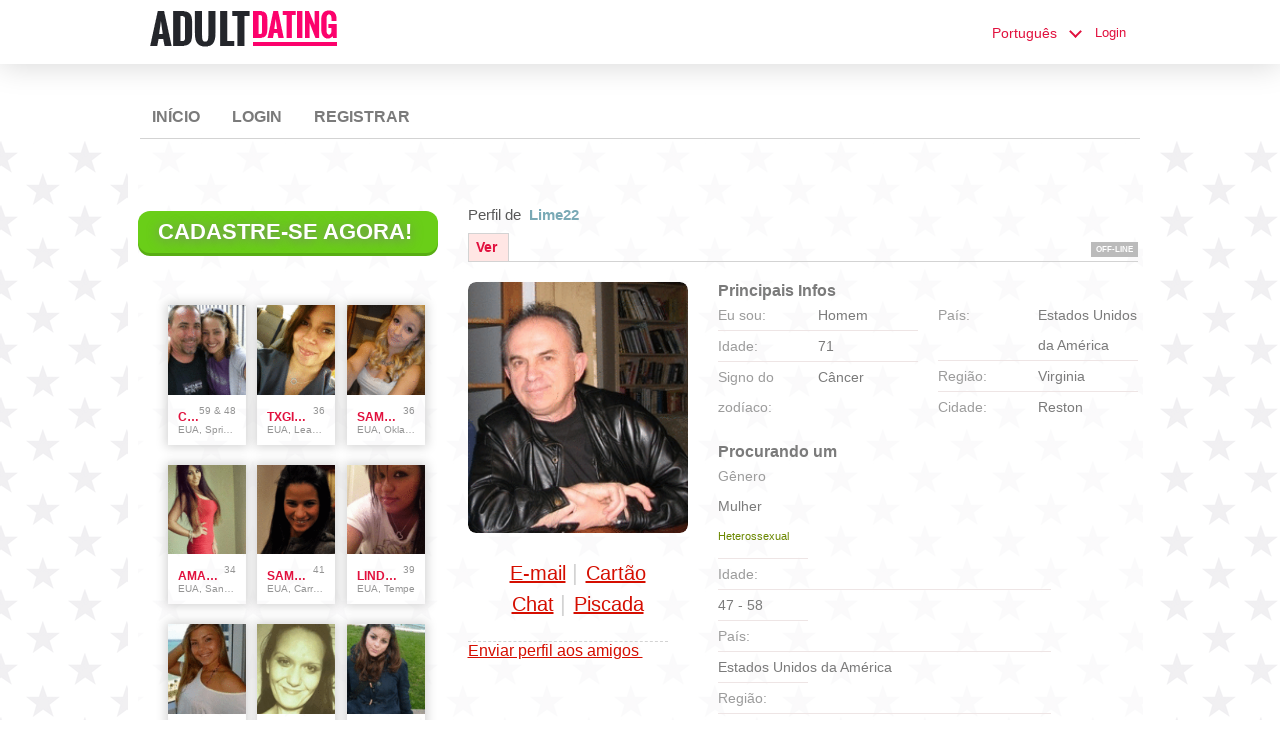

--- FILE ---
content_type: text/html;charset=UTF-8
request_url: https://www.fuckbook.adult-date.net/members/1154764770/?lc=pt-PT
body_size: 7828
content:
<!DOCTYPE html>
<html xmlns="http://www.w3.org/1999/xhtml">
<head>
	<meta http-equiv="X-UA-Compatible" content="IE=edge,chrome=1"> <title>Perfil do lime22 - www.fuckbook.adult-date.net</title> <meta charset="UTF-8"> <link rel="shortcut icon" href="/favicon.ico?88445ab&amp;18"/> <meta name="description" content="www.fuckbook.adult-date.net" /> <meta http-equiv="Content-Language" content="pt"> <meta name="Language" content="Portuguese"> <link href="/theme/system.common.css?88445ab&amp;18" rel="stylesheet"/> <link href="/theme/theme.common.css?88445ab&amp;18" rel="stylesheet"/> <link href="/theme/custom.css?88445ab&amp;18" rel="stylesheet"/> <link href="/theme/cropper.css?88445ab&amp;18" rel="stylesheet"> <script src="/scripts/df.js?88445ab"></script> <script src="/theme/theme.js?88445ab&amp;18"></script> <link rel="stylesheet" href="https://use.fontawesome.com/releases/v5.5.0/css/all.css" integrity="sha384-B4dIYHKNBt8Bc12p+WXckhzcICo0wtJAoU8YZTY5qE0Id1GSseTk6S+L3BlXeVIU" crossorigin="anonymous"> <style>
	.trial.overlay-xxx [data-rating="XXX"]:not(.own)::after { content: "Faça o upgrade para ver a foto"; }
</style>
<!--100522.4.392.18.88445ab--> <!--100522.4.392.18.88445ab--><!--100522.4.392.18.88445ab--><meta property="og:title" content="Fuckbook"/> <meta property="og:url" content="https://www.fuckbook.adult-date.net/members/1154764770"/> <meta property="og:image" content="https://d1dyy84rrayyf4.cloudfront.net/gallery/1154764770/medium8b138fc63fbf454ba0b02762ea3a1a4f.png"/> <!--100522.4.392.18.88445ab--><!--100522.4.392.18.88445ab--></head>

<body class="viewprofilejsp adult general pt pt-PT ltr us viewProfile_jsp">
<header id="top-header" class="holder">
	<div class="content">
		<div class="Header">
	<h1><a href="/start/"><img src="/images/logo.png?88445ab&amp;18" alt="fuckbook.adult-date.net" /></a></h1>
</div>
<!--100522.4.392.18.88445ab--><script>
$.DF.require('/scripts/components/SwitchLocale.js', '88445ab');
</script> <div class="SwitchLocale"> <div><span class="label label-native">Português </span><span class="label label-lc">pt</span></div><div id="switchLocalesTrigger"><a href="/myprofile/update/#lc">&nbsp;</a></div> <div class="highlighted"> <ul> <li><a href="?lc=cs-CZ">Český</a></li><li><a href="?lc=da-DK">Dansk</a></li><li><a href="?lc=de-DE">Deutsch</a></li><li><a href="?lc=en-GB">English</a></li><li><a href="?lc=en-US">English US</a></li><li><a href="?lc=es-ES">Español</a></li><li><a href="?lc=fr-FR">Français</a></li><li><a href="?lc=hr-HR">Hrvatski</a></li><li><a href="?lc=it-IT">Italiano</a></li><li><a href="?lc=lt-LT">Lietuvių</a></li><li><a href="?lc=hu-HU">Magyar</a></li><li><a href="?lc=nl-NL">Nederlands</a></li><li><a href="?lc=no">Norsk</a></li><li><a href="?lc=pl-PL">Polski</a></li><li><span>Português </span></li><li><a href="?lc=sk-SK">Slovensky</a></li><li><a href="?lc=sr">Srpski</a></li><li><a href="?lc=fi-FI">Suomi</a></li><li><a href="?lc=sv-SE">Svenska</a></li><li><a href="?lc=tr-TR">Türkçe</a></li><li><a href="?lc=el-GR">Ελληνικά</a></li><li><a href="?lc=ru-RU">Русский</a></li><li><a href="?lc=ar">العربية</a></li><li><a href="?lc=th-TH">ภาษาไทย</a></li><li><a href="?lc=ja-JP">日本語</a></li> </ul> </div> </div>
<!--100522.4.392.18.88445ab--><nav id="LoginMenu"> <a href="/login/">Login </a> </nav>
<!--100522.4.392.18.88445ab--></div>
</header>

<header id="top-menus" class="holder">
	<div class="content">
		<nav id="MainMenu" class="MainMenu"> <a class="" href="/">Início </a> <a class="" href="/login/">Login </a> <a class="" href="/registration/">Registrar </a> </nav> <script type="text/template" id="color-text">#7b7b7b</script> <script type="text/template" id="color-link">#e1113e</script> <script type="text/template" id="color-page">#ffffff</script> <script type="text/template" id="color-content">#ffffff</script> <style id="menu-color-correction"></style> <script>
	(function(){
		function getLuminance(name) {
			var color = document.getElementById('color-' + name).innerHTML.replace('white', '#fff').replace('black', '#000').replace(/^#(\w)(\w)(\w)$/, '#$1$1$2$2$3$3');
			if (color.indexOf('#') != 0) {
				return -1;
			}
			var rgb = [parseInt(color.slice(1, 3), 16), parseInt(color.slice(3, 5), 16), parseInt(color.slice(5, 7), 16)];
			return (rgb[0] * 21 + rgb[1] * 72 + rgb[2] * 7) / 25500;
		}
		function correct(text, background) { return Math.round(20 * (background + 0.5) / text) / 20; }

		var styles = document.getElementById('menu-color-correction');

		var page = getLuminance('page');
		if (page == -1 || page > 0.5) { // fix only for dark backgrounds
			return;
		}
		var text = getLuminance('text');
		if (text != -1 && text - page < 0.5) {
			styles.innerHTML += '#MainMenu a:not(.selected):not(:hover) { filter: brightness(' + correct(text, page) + '); }\n';
		}

		var link = getLuminance('link');
		if (link != -1 && link - page < 0.5) {
			styles.innerHTML += '#MainMenu a.selected, #MainMenu a:hover { filter: brightness(' + correct(link, page) + '); }\n';
		}

		if (getLuminance('content') > 0.5) { // hide border if content is bright
			styles.innerHTML += '#top-menus .content { border-color: transparent; }\n';
		}
	})()
</script>
<!--100522.4.392.18.88445ab--></div>
</header>

<div id="main" class="holder">
	<div id="body" class="content">
<div class="column" id="left">
	<div class="UpgradeAccountLink"> <a class="button joinnow" href="/registration/">Cadastre-se agora! </a> </div> <!--100522.4.392.18.88445ab--><div class="SearchResult"> <div class="MembersList simple simple"> <div class="member  pos0"> <a href="/members/1126448837" class="photolink openlargephoto" data-rating="NORMAL" rel="" title="cpl4funinspring" target="_top"> <img id="1126448837" src="//d1dyy84rrayyf4.cloudfront.net/gallery/1126448837/mediuma9ad3c24e34bc6f2388e3a8ed00e0238.png" border="0" class="photo" alt="cpl4funinspring"/> </a> <div class="member-info"> <div class="member-basic-info"> <a class="member-name ellipsis" href="/members/1126448837/?referUser=1126448837" title="cpl4funinspring">cpl4funinspring</a> <span class="member-age">59&nbsp;&amp; 48</span> </div> <div class="member-address ellipsis">EUA, Spring, Harris</div> </div> </div> <div class="member  pos1"> <a href="/members/64094109" class="photolink openlargephoto" data-rating="NORMAL" rel="" title="txgirl0889" target="_top"> <img id="64094109" src="//d1dyy84rrayyf4.cloudfront.net/gallery/64094109/mediume1c5a56a4658a464cc64e99a023a2070.png" border="0" class="photo" alt="txgirl0889"/> </a> <div class="member-info"> <div class="member-basic-info"> <a class="member-name ellipsis" href="/members/64094109/?referUser=64094109" title="txgirl0889">txgirl0889</a> <span class="member-age">36</span> </div> <div class="member-address ellipsis">EUA, League City</div> </div> </div> <div class="member  pos2"> <a href="/members/563168178" class="photolink openlargephoto" data-rating="NORMAL" rel="" title="samanthazx1" target="_top"> <img id="563168178" src="//d1dyy84rrayyf4.cloudfront.net/gallery/563168178/medium2124ab22e862a5907a63181b72be8e0b.png" border="0" class="photo" alt="samanthazx1"/> </a> <div class="member-info"> <div class="member-basic-info"> <a class="member-name ellipsis" href="/members/563168178/?referUser=563168178" title="samanthazx1">samanthazx1</a> <span class="member-age">36</span> </div> <div class="member-address ellipsis">EUA, Oklahoma City, Cleveland</div> </div> </div> <div class="member  pos3"> <a href="/members/1226340570" class="photolink openlargephoto" data-rating="NORMAL" rel="" title="amandastone969" target="_top"> <img id="1226340570" src="//d1dyy84rrayyf4.cloudfront.net/gallery/1226340570/medium38653b689e4d564a6f741910514217e0.png" border="0" class="photo" alt="amandastone969"/> </a> <div class="member-info"> <div class="member-basic-info"> <a class="member-name ellipsis" href="/members/1226340570/?referUser=1226340570" title="amandastone969">amandastone969</a> <span class="member-age">34</span> </div> <div class="member-address ellipsis">EUA, San Francisco</div> </div> </div> <div class="member  pos4"> <a href="/members/1370864774" class="photolink openlargephoto" data-rating="NORMAL" rel="" title="sammybammy" target="_top"> <img id="1370864774" src="//d1dyy84rrayyf4.cloudfront.net/gallery/1370864774/medium4fec1f8d461eb3af7db45502b1e4b1b7.png" border="0" class="photo" alt="sammybammy"/> </a> <div class="member-info"> <div class="member-basic-info"> <a class="member-name ellipsis" href="/members/1370864774/?referUser=1370864774" title="sammybammy">sammybammy</a> <span class="member-age">41</span> </div> <div class="member-address ellipsis">EUA, Carrollton, Dallas</div> </div> </div> <div class="member  pos5"> <a href="/members/1679099752" class="photolink openlargephoto" data-rating="NORMAL" rel="" title="lindascott01" target="_top"> <img id="1679099752" src="//d1dyy84rrayyf4.cloudfront.net/gallery/1679099752/medium99864ec2f76745ce50144f347a7a80e7.png" border="0" class="photo" alt="lindascott01"/> </a> <div class="member-info"> <div class="member-basic-info"> <a class="member-name ellipsis" href="/members/1679099752/?referUser=1679099752" title="lindascott01">lindascott01</a> <span class="member-age">39</span> </div> <div class="member-address ellipsis">EUA, Tempe</div> </div> </div> <div class="member  pos6"> <a href="/members/881096" class="photolink openlargephoto" data-rating="NORMAL" rel="" title="brooke" target="_top"> <img id="881096" src="//d1dyy84rrayyf4.cloudfront.net/gallery/881096/mediumda3d28d1a7744f4fa4f87a7ec5ce050e.png" border="0" class="photo" alt="brooke"/> </a> <div class="member-info"> <div class="member-basic-info"> <a class="member-name ellipsis" href="/members/881096/?referUser=881096" title="brooke">brooke</a> <span class="member-age">37</span> </div> <div class="member-address ellipsis">EUA, Boynton Beach</div> </div> </div> <div class="member  pos7"> <a href="/members/971621503" class="photolink openlargephoto" data-rating="NORMAL" rel="" title="jennyswet" target="_top"> <img id="971621503" src="//d1dyy84rrayyf4.cloudfront.net/gallery/971621503/mediumd47bf3f4cff7aa9290bf3379f134286b.png" border="0" class="photo" alt="jennyswet"/> </a> <div class="member-info"> <div class="member-basic-info"> <a class="member-name ellipsis" href="/members/971621503/?referUser=971621503" title="jennyswet">jennyswet</a> <span class="member-age">31</span> </div> <div class="member-address ellipsis">EUA, Farmington Hills</div> </div> </div> <div class="member  pos8"> <a href="/members/134186692" class="photolink openlargephoto" data-rating="NORMAL" rel="" title="funlover10934" target="_top"> <img id="134186692" src="//d1dyy84rrayyf4.cloudfront.net/gallery/134186692/mediumf6de6e459caddbc362838b04ca00fcd7.png" border="0" class="photo" alt="funlover10934"/> </a> <div class="member-info"> <div class="member-basic-info"> <a class="member-name ellipsis" href="/members/134186692/?referUser=134186692" title="funlover10934">funlover10934</a> <span class="member-age">38</span> </div> <div class="member-address ellipsis">EUA, Aurora, Arapahoe</div> </div> </div> </div> </div>
<!--100522.4.392.18.88445ab--></div>

<div class="column" id="right">
		<div class="ProfileMenu"> <h1> Perfil de  <strong>lime22</strong> </h1> <div class="tabs"> <ul> <li class="selected"><a href="javascript:void(0);">Ver </a></li> <!-- <li><a href="/registration/?referUser=1154764770">Foto <span>(1)</span></a></li> --> </ul> <div class="links"> &nbsp; <strong class="status offline">Off-line</strong> </div> </div> </div>
<!--100522.4.392.18.88445ab--><script>
$.DF.require('/scripts/components/MediaItemPopup.js', '88445ab');
</script> <script type="text/template" id="GalleryLabels">
	{
		"edit": "Editar ",
		"default": "Padrão ",
		"remove": "Remover ",
		"askRemove": "Tem certeza de que deseja remover este arquivo? ",
		"requestAccess": "Solicitar acesso",
		"msgAskSetDefaultNonPublicItem": "",
		"msgMediaItemNotFound": ""
	}
</script> <div class="ViewProfilePhoto"> <a href="/registration/?referUser=1154764770" class="photolink openlargephoto" data-rating="NORMAL" rel="" title="lime22" target="_top"> <img id="1154764770" src="//d1dyy84rrayyf4.cloudfront.net/gallery/1154764770/8b138fc63fbf454ba0b02762ea3a1a4f.png" border="0" class="photo" alt="lime22"/> </a> <div class="photoLinks"> <noscript> <div class="photoAskNoPhoto"> <p></p> <div class="hr dashed"></div> </div> </noscript> <div class="mediaGalleryThumbs"></div> <script type="text/template" id="MediaGalleryAccess">Solicitar acesso</script> <a href="/registration/?referUser=1154764770" id="a1" class="compose-message">E-mail</a><span class="split">&nbsp;|&nbsp;</span> <a href="/registration/?referUser=1154764770" id="a2">Cartão</a> <div class="clear"></div> <a href="/registration/?referUser=1154764770" id="a3" class="openchatsession">Chat</a><span class="split">&nbsp;|&nbsp;</span> <a service="MemberService" href="/registration/?referUser=1154764770" id="a4">Piscada</a> <div class="clear"></div> </div> <div class="hr dashed"></div> <p> <a href="/registration/?referUser=1154764770">Enviar perfil aos amigos </a> </p> </div> <!--100522.4.392.18.88445ab--><script language="JavaScript" type="text/javascript">
$.DF.require('/scripts/components/MyProfile.js', '88445ab');
</script> <div class="MyProfile"> <input type="hidden" name="memberId_Value" value="50687910"/> <input type="hidden" name="nickname" value="1154764770"/> <input type="hidden" name="sexId" value="1"/> <div id="mainInfoView" class="ajaxPlaceholder"> <a name="mainInfoLabel"></a> <h3>Principais Infos  </h3> <div class="blockLeft"> <dl class="memberDetail"> <dt class="first">Eu sou:</dt> <dd class="first">Homem </dd> <dt>Idade:</dt> <dd>71</dd> <dt class="last">Signo do zodíaco: </dt> <dd class="last">Câncer </dd> </dl> </div> <div class="blockRight"> <dl class="memberDetail"> <dt class="first">País: </dt> <dd class="first">Estados Unidos da América</dd> <dt>Região:</dt> <dd>Virginia&nbsp;</dd> <dt >Cidade: </dt> <dd >Reston&nbsp;</dd> </dl> </div> <div class="clear"></div> </div> <div id="seekingView"> <h3>Procurando um </h3> <dl class="memberDetail" id="seekingSexIdBlock"> <dt class="first">Gênero</dt> <dd class="first"> <div>Mulher</div><div class="seekingOrientation">Heterossexual</div> </dd> </dl> <dl class="memberDetail"> <dt>Idade:</dt> <dd>47 - 58</dd> <dt>País: </dt> <dd>Estados Unidos da América</dd> <dt>Região:</dt> <dd>&mdash;</dd> <dt>Cidade: </dt> <dd>&mdash;</dd> <!--===============================================================--> <!--===============================================================--> </dl><div class="clear"></div> </div> <div class="ajaxPlaceholder"> </div> <div class="ajaxPlaceholder"> <a name="aboutMeLabel"></a> <h3>Sobre mim </h3> <div class="emptyBlock"> <a service="MemberService" href="/registration/?referUser=1154764770">Clique aqui para perguntar-me</a> para mais informações  </div> <div class="clear"></div> </div> <div class="ajaxPlaceholder"> <a name="aboutMyMatchLabel"></a> <h3>Sobre Meu Par </h3> <div class="emptyBlock"> <a service="MemberService" href="/registration/?referUser=1154764770">Clique aqui para perguntar-me</a> para mais informações  </div> <div class="clear"></div> </div> <div class="ajaxPlaceholder"> <a name="Criteria_Label"></a> <h3>Procura por <!--adult-->  </h3> <p class="description"> sexo comum, &nbsp;Encontro </p> <div class="clear"></div> </div><div class="ajaxPlaceholder"> <a name="Criteria_Label"></a> <h3>Interesses <!--adult-->  </h3> <p class="description"> Massagem , &nbsp;Massagem erótica , &nbsp;Nudismo, &nbsp;Sexo amador, &nbsp;Sexo ao ar livre, &nbsp;Sexo oral </p> <div class="clear"></div> </div><div class="ajaxPlaceholder"> <a name="Criteria_Label"></a> <h3>Idiomas </h3> <p class="description"> Inglês </p> <div class="clear"></div> </div><div id="criteriaTableView" class="ajaxPlaceholder"> <a name="Criteria_Label"></a> <h3>Características </h3> <dl class="memberDetail wide"> <dt>Constituição:</dt> <dd>Média </dd> </dl><dl class="memberDetail wide"> <dt>Consumo de álcool :</dt> <dd>Bebe pouco/socialmente</dd> </dl><dl class="memberDetail wide"> <dt>Educação :</dt> <dd>Nível superior completo (MCs, MA) </dd> </dl><dl class="memberDetail wide"> <dt>Origem étnica :</dt> <dd>Branco/Caucasiano</dd> </dl><dl class="memberDetail wide"> <dt>Cor dos olhos:</dt> <dd>Amêndoa </dd> </dl><dl class="memberDetail wide"> <dt>Pelos faciais :</dt> <dd></dd> </dl><dl class="memberDetail wide"> <dt>Cor do cabelo :</dt> <dd>Castanho escuro </dd> </dl><dl class="memberDetail wide"> <dt>Comprimento do cabelo :</dt> <dd>Curto</dd> </dl><dl class="memberDetail wide"> <dt>Altura  :</dt> <dd>5' 9" (175 cm) </dd> </dl><dl class="memberDetail wide"> <dt>Dote masculino :</dt> <dd></dd> </dl><dl class="memberDetail wide"> <dt>Estado civil :</dt> <dd></dd> </dl><dl class="memberDetail wide"> <dt>Ocupação :</dt> <dd>Profissional </dd> </dl><dl class="memberDetail wide"> <dt>Tabagismo :</dt> <dd>Não fuma</dd> </dl><dl class="memberDetail wide"> <dt>Renda anual:</dt> <dd></dd> </dl><dl class="memberDetail wide"> <dt>Dominação  :</dt> <dd></dd> </dl><dl class="memberDetail wide"> <dt>Alojamento:</dt> <dd></dd> </dl> <div class="clear"></div> </div> <i class="platformDesignedFor" style="font-size: 10px">Our platform is designed to help members connect, chat, and explore new experiences in a fun and engaging environment. Profiles may vary in style and purpose to create a dynamic dating experience, from genuine conversations to playful, fantasy-driven interactions.</i><br><br> <i class="platformDesignedFor" style="font-size: 10px">Becoming a VIP member unlocks additional features, enhanced communication options, and priority access designed to help you get the most out of your time on the platform. </i> </div> <!--100522.4.392.18.88445ab--><div class="BannerPlaceBlock">
	<script language="JavaScript" type="text/javascript">
$.DF.require('/scripts/components/BannerPlace.js', '88445ab');
</script> <div class="BannerPlace External size300x250 place34"><div class="wrapAd" data-zone-id="81" data-instance-id="54" data-pub-id="01005220000000000542026012302473901"></div></div>
<!--100522.4.392.18.88445ab--><script language="JavaScript" type="text/javascript">
$.DF.require('/scripts/components/BannerPlace.js', '88445ab');
</script> <div class="BannerPlace External size300x250 place35"><div class="wrapAd" data-zone-id="82" data-instance-id="55" data-pub-id="01005220000000000552026012302473901"></div></div>
<!--100522.4.392.18.88445ab--></div>
</div>

</div>
		<div id="bottomDecoration">
			<div></div>
			<div id="special"></div>
		</div>
	</div>
</div>

<div class="holder" id="footer">
	<div class="content">
		<!--This is page footer-->
<!--100522.4.392.18.88445ab--><!-- System every_page_tracking_code -->
   <!-- Histats.com  START  (aync)-->
<script type="text/javascript">var _Hasync= _Hasync|| [];
_Hasync.push(['Histats.start', '1,2286294,4,0,0,0,00010000']);
_Hasync.push(['Histats.fasi', '1']);
_Hasync.push(['Histats.track_hits', '']);
(function() {
var hs = document.createElement('script'); hs.type = 'text/javascript'; hs.async = true;
hs.src = ('http://s10.histats.com/js15_as.js');
(document.getElementsByTagName('head')[0] || document.getElementsByTagName('body')[0]).appendChild(hs);
})();</script>
<noscript><a href="http://www.histats.com" target="_blank"><img  src="http://sstatic1.histats.com/0.gif?2286294&101" alt="web statistic" border="0"></a></noscript>
<!-- Histats.com  END  -->
<!-- System Internal_Footer_Tracking_Code -->
<!-- t392-light-red-pink.general.adult -->
<script type="text/javascript">
var gaJsHost = (("https:" == document.location.protocol) ? "https://ssl." : "http://www.");
document.write(unescape("%3Cscript src='" + gaJsHost + "google-analytics.com/ga.js' async type='text/javascript'%3E%3C/script%3E"));
</script>
<script type="text/javascript">
try {
var systemPageTracker = _gat._getTracker("UA-8993531-7");
systemPageTracker._setDomainName("auto");
systemPageTracker._setVar("adult/general/l1/light-red-pink/t392"); 
systemPageTracker._setCustomVar(1, 'ipTV', escape(navigator.userAgent), 2);
systemPageTracker._setCustomVar(2, 'PROFILE_AGE_IN_DAYS', '', 2);
systemPageTracker._trackPageview();
} catch(err) {}</script>
<!-- Google Analytics -->
<script>
(function(i,s,o,g,r,a,m){i['GoogleAnalyticsObject']=r;i[r]=i[r]||function(){
(i[r].q=i[r].q||[]).push(arguments)},i[r].l=1*new Date();a=s.createElement(o),
m=s.getElementsByTagName(o)[0];a.async=1;a.src=g;m.parentNode.insertBefore(a,m)
})(window,document,'script','https://www.google-analytics.com/analytics.js','ga');

ga('create', 'UA-133198904-3', 'auto');
ga('send', 'pageview');
</script>
<!-- End Google Analytics -->

<!-- Google Tag Manager -->
<script>(function(w,d,s,l,i){w[l]=w[l]||[];w[l].push({'gtm.start':
new Date().getTime(),event:'gtm.js'});var f=d.getElementsByTagName(s)[0],
j=d.createElement(s),dl=l!='dataLayer'?'&l='+l:'';j.async=true;j.src=
'https://www.googletagmanager.com/gtm.js?id='+i+dl;f.parentNode.insertBefore(j,f);
})(window,document,'script','dataLayer','GTM-NHBJTK4');</script>
<!-- End Google Tag Manager --> <noscript> <img src="/ga.do?utmac=MO-8993531-7&amp;utmn=1904890992&amp;utmr=-&amp;utmp=%2Fmembers%2F1154764770%3Fnickname%3D1154764770%26lc%3Dpt-PT&amp;guid=ON"/> </noscript> <script>
	$(document).ready(function() {
		if (window.blockAdBlock) {

			window.blockAdBlock.on(true, function () {
				$(document.body).addClass('adblocked');
			});

			window.blockAdBlock.on(false, function () {
			});
		}
	});
</script>
<!--100522.4.392.18.88445ab--></div>
</div>

<script>
	var m3_u = (location.protocol == 'https:' ? 'https://brotor.datingfactory.com/www/delivery/spcjsdf.php' : 'http://brotor.datingfactory.com/www/delivery/spcjsdf.php');
	var m3_r = Math.floor(Math.random() * 99999999999);

	if (!document.MAX_used) document.MAX_used = ',';

	var m3_script = ['id=1', 'target=_blank', 'cb=' + m3_r];

	if (document.MAX_used != ',') m3_script.push("exclude=" + document.MAX_used);
	if (document.characterSet || document.charset)  m3_script.push('charset=' + (document.characterSet || document.charset));
	m3_script.push("loc=" + escape(window.location));
	if (document.referrer) m3_script.push("referer=" + escape(document.referrer));
	if (document.context) m3_script.push("context=" + escape(document.context));
	if ('pt') m3_script.push("v_banner_lang=" + escape('pt'));
	if ('') m3_script.push("v_membership=" + escape(''));
	if ('') m3_script.push("v_sex=" + escape(''));
	else m3_script.push("v_sex=unknown");
	if ('') m3_script.push("v_sex_simple=" + escape(''));
	if ('') m3_script.push("v_orientation=" + escape(''));
	if ('') m3_script.push("v_lfsex=" + escape(''));
	if ('') m3_script.push("v_lfsex_simple=" + escape(''));
	if ('') m3_script.push("v_lforientation=" + escape(''));
	if ('') m3_script.push("v_photo=" + escape(''));
	if ('') m3_script.push("v_video=" + escape(''));
	if ('ltr') m3_script.push("v_textdirection=" + escape('ltr'));
	if ('pt') m3_script.push("v_lang=" + escape('pt'));
	if ('adult') m3_script.push("v_niche_path=" + escape('adult'));
	if ('adult') m3_script.push("v_niche=" + escape('adult'));
	if ('general') m3_script.push("v_market=" + escape('general'));
	if ('') m3_script.push("v_country=" + escape(''));
	if ('') m3_script.push("v_region=" + escape(''));
	if (document.mmm_fo) m3_script.push("mmm_fo=1");
	if ('photo') m3_script.push("v_setname=" + escape('photo'));
	if ('') m3_script.push("v_regdate=" + escape(''));
	if ('') m3_script.push("v_profile_age=" + escape(''));
	if ('') m3_script.push("v_ab_test_id=" + escape(''));
	if ('') m3_script.push("v_ab_test_audience_id=" + escape(''));
	if ('14357') m3_script.push("v_partner_id=" + escape('14357'));
	if ('') m3_script.push("v_traffic_owner_id=" + escape(''));
	if ('') m3_script.push("v_email=" + escape(''));
	if ('') m3_script.push("v_adult_rating=" + escape(''));
	if ('') m3_script.push("v_sub_id=" + escape(''));

	if($('meta[name=keywords]').length > 0) m3_script.push("v_keywords=" + escape($('meta[name=keywords]').attr('content') || ''));

	m3_script.push("v_version=4");
	m3_script.push("v_host=" + document.location.host);
	m3_script.push("v_text=Adicione mais fotos<br>ao seu perfil");

	var m3_script_url = m3_u + '?' + m3_script.join('&');

	var m3_zoneids = [];
	$('[data-zone-id]').each(function (index, node) {
		m3_zoneids.push($(node).data('zone-id') + ':' + $(node).data('pub-id'))
	});

	if (m3_zoneids.length > 0) {
		var OA_zoneids = escape(m3_zoneids.join('|'));
		document.write('<script src="' + m3_script_url + '"></scr' + 'ipt>');
	}

	function OA_render() {
		OA_render_zone(0);
	}

	function OA_render_zone(index) {
		var zones = $('[data-zone-id]');

		if (index < zones.length) {
			var node = $(zones.get(index));
			var zone_id = node.data('zone-id');

			if (OA_output[zone_id]) {
				var html = OA_output[zone_id];
				var inject = $(html);

				if (inject.find('script[src]').length > 0) {
					node.append(inject);
					setTimeout(function() {
						OA_render_zone(index + 1);
					}, 300);
				} else {
					node.append(inject);
					OA_render_zone(index + 1);
				}
			} else {
				OA_render_zone(index + 1);
			}
		}
	}
</script>
<!--100522.4.392.18.88445ab--><!-- APPLICATION-METADATA --> <script>
// JO-348 Reload activation page when tab becomes active if user is already activated
document.addEventListener('visibilitychange', function() {
	if (document.visibilityState == 'visible' && /^\/(activation|login\/recover)/.test(location.pathname)) {
		$.get('/api/myprofile').then(function(data){
			if (data.accountStatus != 1) { // REGISTRY/157 (DICT_ENABLE_STATUS) - 1.Registered
				location.reload();
			}
		});
	}
});
</script>
<!--100522.4.392.18.88445ab--></body>
</html>
